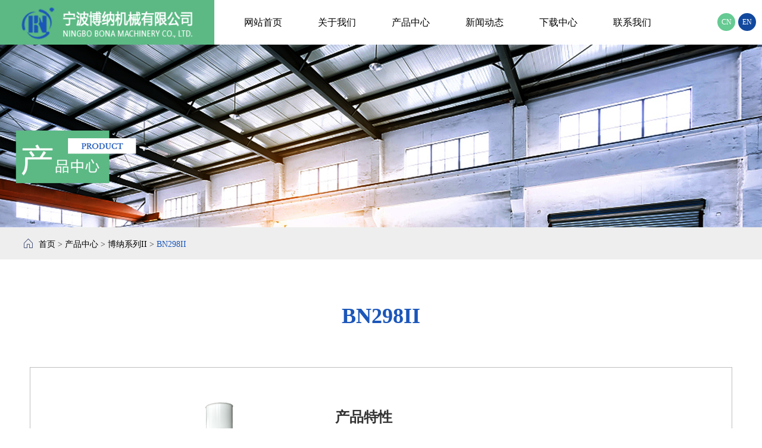

--- FILE ---
content_type: text/html
request_url: http://cn-bona.com/cn/productsd.php?tid=1&pid=22
body_size: 4892
content:




		
		
		
		
		
		













 








<!DOCTYPE html>
<html lang="zh-CN">
<head>
  <meta charset="UTF-8">
  <meta http-equiv="X-UA-Compatible" content="IE=Edge">
  <meta name="viewport" content="width=device-width,initial-scale=1.0,user-scalable=no">
  <link rel="stylesheet" type="text/css" href="./css/bootstrap.css">
  <link rel="stylesheet" type="text/css" href="./css/reset.css">
  <link rel="stylesheet" type="text/css" href="./css/style.css">
</head>
<body>
   <title>宁波博纳机械有限公司</title>
<meta name="keywords" content="" />
<meta name="description" content="" />
<div class="header">
    <div class="nav-wrapper"> 
      <div class="clearfix nav-top">
        <div class="pull-left header-logo">
          <a href="index.php">
            <img src="./images/logo.png" alt=""> 
          </a>
        </div>
        <div class="pull-left mobile-pull">
          <div class="nav-main-list clearfix  hidden-xs hidden-sm">
            <div class="nav-main-item">
              <a class="nav-item-link" href="index.php">网站首页</a>
            </div>
            <div class="nav-main-item">
              <a class="nav-item-link" href="about.php">关于我们</a>
            </div>
            <div class="nav-main-item">
              <a class="nav-item-link" href="products.php">产品中心</a>
            </div>
            <div class="nav-main-item">
              <a class="nav-item-link" href="news.php">新闻动态</a>
            </div>
            <div class="nav-main-item">
              <a class="nav-item-link" href="download.php">下载中心</a>
            </div>
            <div class="nav-main-item">
              <a class="nav-item-link" href="contact.php">联系我们</a>
            </div>
          </div>
          <div class="nav-collapse visible-xs-block visible-sm-block" data-toggle="collapse" data-target="#collapseExample">
            <i class="iconfont">&#xe650;</i>
          </div>
        </div>
        <div class="pull-right clearfix language">
          <div class="language-cn"><a href="../cn/index.php" class="language-link">CN</a></div>
          <div class="language-en"><a href="../en/index.php" class="language-link">EN</a></div>
        </div>
      </div>
      <div class="show-items" style="position: absolute;top: 75px;left:0;z-index: 100">
        <div class="item" style="display: none;"> 
        </div>
        <div class="item item-company" style="display: none;">
            <ul class="clearfix">
              <li class="pull-left"><a href="about.php">公司简介</a></li>
              <li class="pull-left"><a href="honor.php">荣誉资质</a></li>
            </ul>
        </div>
        <div class="item item-product" style="display: none;"> 
            <ul class="clearfix">
                          <li class="pull-left"><a href="products.php?tid=9">博纳系列III</a></li>
			              <li class="pull-left"><a href="products.php?tid=1">博纳系列II</a></li>
			              <li class="pull-left"><a href="products.php?tid=7">混双色注塑机</a></li>
			            </ul>
        </div>
    </div>
    </div>
    <div class="nav-mobile-wrapper">
      <div class="collapse collapse-nav-list" id="collapseExample">
        <div class="panel-heading active">
          <h4 class="panel-title">
            <a href="index.php" class="mobile-link">网站首页</a>
          </h4>
        </div>
        <div class="panel-group" id="accordion" role="tablist" aria-multiselectable="true">
          <div class="panel-heading" role="tab" id="headingOne">
            <h4 class="panel-title">
              <a class="mobile-link" data-toggle="collapse" data-parent="#accordion" href="#collapseOne" aria-expanded="true" aria-controls="collapseOne">
                关于我们<i class="iconfont">&#xe697;</i></a>
            </h4>
          </div>
          <div id="collapseOne" class="panel-collapse collapse" aria-labelledby="headingOne">
            <div class="panel-body">
              <ul class="nav-p-list">
                <li><a href="about.php" class="nav-link-title">公司简介</a></li>
                <li><a href="honor.php" class="nav-link-title">荣誉资质</a></li> 
              </ul>
            </div>
          </div>
        </div>
        <div class="panel-group" id="accordion" role="tablist" aria-multiselectable="true">
          <div class="panel-heading" role="tab" id="headingTwo">
            <h4 class="panel-title">
              <a class="mobile-link" data-toggle="collapse" data-parent="#accordion" href="#collapseTwo" aria-expanded="true" aria-controls="collapseTwo">
                产品中心<i class="iconfont">&#xe697;</i></a>
            </h4>
          </div>
          <div id="collapseTwo" class="panel-collapse collapse" aria-labelledby="headingTwo">
            <div class="panel-body">
              <ul class="nav-p-list">
                              <li><a href="products.php?tid=9" class="nav-link-title">博纳系列III</a></li>
                                <li><a href="products.php?tid=1" class="nav-link-title">博纳系列II</a></li>
                                <li><a href="products.php?tid=7" class="nav-link-title">混双色注塑机</a></li>
                              </ul>
            </div>
          </div>
        </div>
        <div class="panel-heading">
          <h4 class="panel-title">
            <a href="news.php" class="mobile-link">新闻动态</a>
          </h4>
        </div>
        <div class="panel-heading">
          <h4 class="panel-title">
            <a href="download.php" class="mobile-link">下载中心</a>
          </h4>
        </div>
        <div class="panel-heading">
          <h4 class="panel-title">
            <a href="contact.php" class="mobile-link">联系我们</a>
          </h4>
        </div>
      </div>
    </div> 
  </div>  <div class="sub-banner">
    <img src="./images/product-banner.jpg" alt="" class="IMG">
  </div>
  <div class="sub-wrapper">
              <div class="sub-position">
      <i class="iconfont">&#xe612;</i>
      <a href="index.php">首页</a> > 
      <a href="products.php">产品中心</a> > 
      <a href="products.php?tid=1">博纳系列II</a> > 
      <a href="">BN298II</a> 
    </div>
    <div class="sub-detailsproduct">
          <div class="container-fluid">
        <div class="detailspro-title">BN298II</div>
        <div class="detailspro-box">
        	<div class="row">
        		<div class="col-xs-12 col-sm-7 col-md-5 detailspro-img">
        			<img src="../upload/2018120510310516.png" alt="" class="IMG">
        		</div>
        		<div class="col-xs-12 col-sm-5 col-md-7 detailspro-feature">
	        		<h6>产品特性</h6>
	        		 <p>连体式双曲肘五支点锁模机构，融合坚固扎实的机架结构，确保模板受力均衡，刚性强。确保合模部件高速，平稳。</p>
<p>坚固宽大的模板按照EUROMAP标准铣&quot;T&quot;型槽与标准螺孔。并且拥有超大的拉杆空间。</p>
<p>液压中心顶出缸伸缩自如．动作极其精确．并有多杆顶出。</p>
<p>动板下配钡形式调节滑板．可以承担模具一部分重量．减轻拉杆上的负荷。避免在使用较重模具时可能出现的故障。</p>	        	</div>
        	</div>
        </div>
        <div class="detailspro-parameter">
        	<div class="title"><h6>
        		<span>规格参数</span> / Specifications
        	</h6></div>
        	<div class="detailspro-table">
        		 <div>
<table border="1" bordercolor="#5cb984" cellpadding="0" cellspacing="0" class="tdLine" width="100%">
    <tbody>
        <tr>
            <td width="40%" style="background-color:#ffffff;color:#222222;height:30px;line-height:30px;text-align:center;">机型</td>
            <td width="22%" style="background-color:#bce7cf;color:#222222;height:30px;line-height:30px;text-align:center;">CN</td>
            <td colspan="3" style="background-color:#ffffff;color:#222222;height:30px;line-height:30px;text-align:center;">BN298II</td>
        </tr>
        <tr>
            <td width="40%" style="background-color:#ffffff;color:#222222;height:30px;line-height:30px;text-align:center;">&nbsp;</td>
            <td width="22%" style="background-color:#bce7cf;color:#222222;height:30px;line-height:30px;text-align:center;">&nbsp;</td>
            <td style="background-color:#ffffff;color:#222222;height:30px;line-height:30px;text-align:center;">A</td>
            <td style="background-color:#ffffff;color:#222222;height:30px;line-height:30px;text-align:center;">B</td>
            <td style="background-color:#ffffff;color:#222222;height:30px;line-height:30px;text-align:center;">C</td>
        </tr>
        <tr>
            <td style="background-color:#5cb984;color:#ffffff;height:30px;line-height:30px;text-align:center;"><strong>装置注射</strong></td>
            <td style="background-color:#5cb984;color:#ffffff;height:30px;line-height:30px;text-align:center;">&nbsp;</td>
            <td style="background-color:#5cb984;color:#ffffff;height:30px;line-height:30px;text-align:center;">&nbsp;</td>
            <td style="background-color:#5cb984;color:#ffffff;height:30px;line-height:30px;text-align:center;">&nbsp;</td>
            <td style="background-color:#5cb984;color:#ffffff;height:30px;line-height:30px;text-align:center;">&nbsp;</td>
        </tr>
        <tr>
            <td style="background-color:#ffffff;color:#222222;height:30px;line-height:30px;text-align:center;">螺杆直径</td>
            <td style="background-color:#bce7cf;color:#222222;height:30px;line-height:30px;text-align:center;">mm</td>
            <td style="background-color:#ffffff;color:#222222;height:30px;line-height:30px;text-align:center;">55</td>
            <td style="background-color:#ffffff;color:#222222;height:30px;line-height:30px;text-align:center;">60</td>
            <td style="background-color:#ffffff;color:#222222;height:30px;line-height:30px;text-align:center;">65</td>
        </tr>
        <tr>
            <td style="background-color:#ffffff;color:#222222;height:30px;line-height:30px;text-align:center;">螺杆长径比</td>
            <td style="background-color:#bce7cf;color:#222222;height:30px;line-height:30px;text-align:center;">l/d</td>
            <td width="14%" style="background-color:#ffffff;color:#222222;height:30px;line-height:30px;text-align:center;">23.6</td>
            <td width="11%" style="background-color:#ffffff;color:#222222;height:30px;line-height:30px;text-align:center;">21.6</td>
            <td width="13%" style="background-color:#ffffff;color:#222222;height:30px;line-height:30px;text-align:center;">22.1</td>
        </tr>
        <tr>
            <td style="background-color:#ffffff;color:#222222;height:30px;line-height:30px;text-align:center;">理论注射容积</td>
            <td style="background-color:#bce7cf;color:#222222;height:30px;line-height:30px;text-align:center;">cm3</td>
            <td style="background-color:#ffffff;color:#222222;height:30px;line-height:30px;text-align:center;">670</td>
            <td style="background-color:#ffffff;color:#222222;height:30px;line-height:30px;text-align:center;">800</td>
            <td style="background-color:#ffffff;color:#222222;height:30px;line-height:30px;text-align:center;">936</td>
        </tr>
        <tr>
            <td style="background-color:#ffffff;color:#222222;height:30px;line-height:30px;text-align:center;">注射重量</td>
            <td style="background-color:#bce7cf;color:#222222;height:30px;line-height:30px;text-align:center;">g</td>
            <td style="background-color:#ffffff;color:#222222;height:30px;line-height:30px;text-align:center;">610</td>
            <td style="background-color:#ffffff;color:#222222;height:30px;line-height:30px;text-align:center;">730</td>
            <td style="background-color:#ffffff;color:#222222;height:30px;line-height:30px;text-align:center;">852</td>
        </tr>
        <tr>
            <td style="background-color:#ffffff;color:#222222;height:30px;line-height:30px;text-align:center;">注射压力</td>
            <td style="background-color:#bce7cf;color:#222222;height:30px;line-height:30px;text-align:center;">mpa</td>
            <td style="background-color:#ffffff;color:#222222;height:30px;line-height:30px;text-align:center;">219</td>
            <td style="background-color:#ffffff;color:#222222;height:30px;line-height:30px;text-align:center;">184</td>
            <td style="background-color:#ffffff;color:#222222;height:30px;line-height:30px;text-align:center;">157</td>
        </tr>
        <tr>
            <td style="background-color:#ffffff;color:#222222;height:30px;line-height:30px;text-align:center;">注射速率</td>
            <td style="background-color:#bce7cf;color:#222222;height:30px;line-height:30px;text-align:center;">g/s</td>
            <td style="background-color:#ffffff;color:#222222;height:30px;line-height:30px;text-align:center;">263</td>
            <td style="background-color:#ffffff;color:#222222;height:30px;line-height:30px;text-align:center;">315</td>
            <td style="background-color:#ffffff;color:#222222;height:30px;line-height:30px;text-align:center;">368</td>
        </tr>
        <tr>
            <td style="background-color:#5cb984;color:#ffffff;height:30px;line-height:30px;text-align:center;">锁模装置</td>
            <td style="background-color:#5cb984;color:#ffffff;height:30px;line-height:30px;text-align:center;">&nbsp;</td>
            <td colspan="3" style="background-color:#5cb984;color:#ffffff;height:30px;line-height:30px;text-align:center;">&nbsp;</td>
        </tr>
        <tr>
            <td style="background-color:#ffffff;color:#222222;height:30px;line-height:30px;text-align:center;">锁模力</td>
            <td style="background-color:#bce7cf;color:#222222;height:30px;line-height:30px;text-align:center;">kn</td>
            <td colspan="3" style="background-color:#ffffff;color:#222222;height:30px;line-height:30px;text-align:center;">2980</td>
        </tr>
        <tr>
            <td style="background-color:#ffffff;color:#222222;height:30px;line-height:30px;text-align:center;">模板行程</td>
            <td style="background-color:#bce7cf;color:#222222;height:30px;line-height:30px;text-align:center;">mm</td>
            <td colspan="3" style="background-color:#ffffff;color:#222222;height:30px;line-height:30px;text-align:center;">600</td>
        </tr>
        <tr>
            <td style="background-color:#ffffff;color:#222222;height:30px;line-height:30px;text-align:center;">拉杆内间距（宽X高）</td>
            <td style="background-color:#bce7cf;color:#222222;height:30px;line-height:30px;text-align:center;">mm</td>
            <td colspan="3" style="background-color:#ffffff;color:#222222;height:30px;line-height:30px;text-align:center;">630x630</td>
        </tr>
        <tr>
            <td style="background-color:#ffffff;color:#222222;height:30px;line-height:30px;text-align:center;">模具膜厚</td>
            <td style="background-color:#bce7cf;color:#222222;height:30px;line-height:30px;text-align:center;">mm</td>
            <td colspan="3" style="background-color:#ffffff;color:#222222;height:30px;line-height:30px;text-align:center;">230-630</td>
        </tr>
        <tr>
            <td style="background-color:#ffffff;color:#222222;height:30px;line-height:30px;text-align:center;">顶出力</td>
            <td style="background-color:#bce7cf;color:#222222;height:30px;line-height:30px;text-align:center;">kn</td>
            <td colspan="3" style="background-color:#ffffff;color:#222222;height:30px;line-height:30px;text-align:center;">70</td>
        </tr>
        <tr>
            <td style="background-color:#ffffff;color:#222222;height:30px;line-height:30px;text-align:center;">顶出行程</td>
            <td style="background-color:#bce7cf;color:#222222;height:30px;line-height:30px;text-align:center;">mm</td>
            <td colspan="3" style="background-color:#ffffff;color:#222222;height:30px;line-height:30px;text-align:center;">165</td>
        </tr>
        <tr>
            <td style="background-color:#5cb984;color:#ffffff;height:30px;line-height:30px;text-align:center;">其他</td>
            <td style="background-color:#5cb984;color:#ffffff;height:30px;line-height:30px;text-align:center;">&nbsp;</td>
            <td colspan="3" style="background-color:#5cb984;color:#ffffff;height:30px;line-height:30px;text-align:center;">&nbsp;</td>
        </tr>
        <tr>
            <td style="background-color:#ffffff;color:#222222;height:30px;line-height:30px;text-align:center;">油泵压力</td>
            <td style="background-color:#bce7cf;color:#222222;height:30px;line-height:30px;text-align:center;">mpa</td>
            <td colspan="3" style="background-color:#ffffff;color:#222222;height:30px;line-height:30px;text-align:center;">17.5</td>
        </tr>
        <tr>
            <td style="background-color:#ffffff;color:#222222;height:30px;line-height:30px;text-align:center;">普通电机/驱动器动率</td>
            <td style="background-color:#bce7cf;color:#222222;height:30px;line-height:30px;text-align:center;">kW</td>
            <td colspan="3" style="background-color:#ffffff;color:#222222;height:30px;line-height:30px;text-align:center;">30/45</td>
        </tr>
        <tr>
            <td style="background-color:#ffffff;color:#222222;height:30px;line-height:30px;text-align:center;">电热功率</td>
            <td style="background-color:#bce7cf;color:#222222;height:30px;line-height:30px;text-align:center;">kW</td>
            <td colspan="3" style="background-color:#ffffff;color:#222222;height:30px;line-height:30px;text-align:center;">18.5</td>
        </tr>
        <tr>
            <td style="background-color:#ffffff;color:#222222;height:30px;line-height:30px;text-align:center;">外形尺寸（长X宽X高）</td>
            <td style="background-color:#bce7cf;color:#222222;height:30px;line-height:30px;text-align:center;">m</td>
            <td colspan="3" style="background-color:#ffffff;color:#222222;height:30px;line-height:30px;text-align:center;">6.5x1.7x2.1</td>
        </tr>
        <tr>
            <td style="background-color:#ffffff;color:#222222;height:30px;line-height:30px;text-align:center;">机器重量</td>
            <td style="background-color:#bce7cf;color:#222222;height:30px;line-height:30px;text-align:center;">t</td>
            <td colspan="3" style="background-color:#ffffff;color:#222222;height:30px;line-height:30px;text-align:center;">9.3</td>
        </tr>
        <tr>
            <td width="40%" style="background-color: rgb(255, 255, 255); height: 30px; line-height: 30px; text-align: center;">
            <p style="color: rgb(34, 34, 34);"><img src="/upload/2018120510321566.png" width="229" height="257" alt="" /></p>
            <p style=""><font color="#222222">模板正面尺寸</font></p>
            </td>
            <td width="22%" style="background-color:#bce7cf;color:#222222;height:30px;line-height:30px;text-align:center;">
            <p>&nbsp;</p>
            <p><img src="/upload/2018120510333117.png" width="292" height="175" alt="" /></p>
            <p>&nbsp;</p>
            <p>模板侧面尺寸</p>
            </td>
            <td width="38%" colspan="3" style="background-color:#ffffff;color:#222222;height:30px;line-height:30px;text-align:center;">
            <p>&nbsp;</p>
            <p><img src="/upload/2018120510342912.png" width="346" height="143" alt="" /></p>
            <p>&nbsp;</p>
            <p>&nbsp;</p>
            <p>安装图</p>
            </td>
        </tr>
    </tbody>
</table>
</div>        	</div>
        </div>
      </div>
          </div>
  </div>
   <div class="footer">
    <div class="container-fluid">
      <div class="clearfix">
        <div class="row">
          <div class="footer-copyright col-xs-12">版权所有：© 宁波博纳机械有限公司<a href="http://www.beian.miit.gov.cn" target="_blank" style="padding-left:8px; padding-right:8px; color:#fff;">浙ICP备18051994号</a></div>
         <!-- <div class="footer-support col-xs-12 col-sm-6">
          技术支持：<a href="http://www.cn-seerp.com" target="_blank">斯博网络</a>
          </div>-->
        </div>
      </div>
    </div>
  </div>  <!--<script type="text/javascript" src="./js/jquery.min.js"></script>-->
   <script type="text/javascript" src="./js/jquery-3.7.1.min.js"></script>
  <script type="text/javascript" src="./js/bootstrap.js"></script>
  <script type="text/javascript" src="./js/bootstrap.min.js"></script>
<!--   <script type="text/javascript" src="./js/npm.js"></script> -->
  <script type="text/javascript">
    $(function() {
      $('.carousel').carousel({
        interval: 8000
      })

      // $('.nav-main-item').hover(function(){
      //   $(this).find('ul').slideDown(200)
      //   },function() {
      //   $(this).find('ul').slideUp(100)
      // })

      $('.nav-main-list .nav-main-item').hover(function(i){
          console.log($(this).index())
          $('.show-items .item').eq($(this).index()).show()
      },function(){
          $('.show-items .item').eq($(this).index()).hide()
      })
      $('.show-items .item').hover(function(){
          $(this).show()
      },function(){
          $(this).hide()
      })
    })
  </script>
</body>
</html>


--- FILE ---
content_type: text/css
request_url: http://cn-bona.com/cn/css/reset.css
body_size: 3720
content:
body,h1,h2,h3,h4,h5,h6,p,section{
  padding: 0;
  margin:0;
}

body{
  font-family:'Microsoft YaHei';
  font-size: 16px; 
}


.IMG{
  display: block;
  width: 100%;
}

.inaline{
  overflow: hidden;
  white-space: nowrap;
  text-overflow: ellipsis;
}

.intwoline{
  display: -webkit-box !important;
  overflow: hidden;
  text-overflow: ellipsis;
  -webkit-box-orient:vertical;
  -webkit-line-clamp:2;
}

.inthreeline{
  display: -webkit-box !important;
  overflow: hidden;
  text-overflow: ellipsis;
  -webkit-box-orient:vertical;
  -webkit-line-clamp:3;
}

.infourline{
  display: -webkit-box !important;
  overflow: hidden;
  text-overflow: ellipsis;
  -webkit-box-orient:vertical;
  -webkit-line-clamp:4;
}

a,a:link,a:hover,a:active,a:visited{
  text-decoration: none;
  color:#000;
}

ul,li{
  list-style: none;
  padding:0;
  margin: 0;
}

.container-fluid{
  padding-right: 50px;
  padding-left: 50px;
  margin-right: auto;
  margin-left: auto;
}

@media only screen and (max-width: 1200px) {
  .container-fluid {
    padding-right: 20px;
    padding-left: 20px;
    margin-right: auto;
    margin-left: auto;
  }
}

@media only screen and (max-width: 992px) {

}

@media only screen and (max-width: 768px) {
  
}

@media only screen and (max-width: 480px) {
  
}

.row{
  margin-right: -15px;
  margin-left: -15px;
}


@font-face {font-family: "iconfont";
  src: url('iconfont.eot?t=1543067877720'); /* IE9*/
  src: url('iconfont.eot?t=1543067877720#iefix') format('embedded-opentype'), /* IE6-IE8 */
  url('[data-uri]') format('woff'),
  url('iconfont.ttf?t=1543067877720') format('truetype'), /* chrome, firefox, opera, Safari, Android, iOS 4.2+*/
  url('iconfont.svg?t=1543067877720#iconfont') format('svg'); /* iOS 4.1- */
}

.iconfont {
  font-family:"iconfont" !important;
  font-size:16px;
  font-style:normal;
  -webkit-font-smoothing: antialiased;
  -moz-osx-font-smoothing: grayscale;
}

<i class="iconfont">&#xe650;</i>

.sub-detailsnews{
  padding: .7rem 0 .8rem 0;
}


/*分页*/
div.pager
{

	margin:0 auto; padding-top:20px;
	padding-bottom:3px;
}
div.pager span
{
			margin-left:4px;
	margin-right:4px;
}
div.pager a
{
		margin-left:4px;
	margin-right:4px;
	text-decoration:none;
}



--- FILE ---
content_type: text/css
request_url: http://cn-bona.com/cn/css/style.css
body_size: 6153
content:
html{
  font-size: 625%;
  height: 100%;
}

@media only screen and (max-width: 1200px) {
  html{
    font-size: 540%;
  }
}

@media only screen and (max-width: 992px) {
  html{
    font-size: 480%;
  }
}

@media only screen and (max-width: 768px) {
  html{
    font-size: 400%;
  }
}

@media only screen and (max-width: 480px) {
  html{
    font-size: 320%;
  }
}


@media only screen and (max-width: 1200px) {
  
}

@media only screen and (max-width: 992px) {
  body{
    font-size: 14px;
  }
}

@media only screen and (max-width: 768px) {
  
}

@media only screen and (max-width: 480px) {
 
}


@media only screen and (max-width: 1200px) {
  
}

@media only screen and (max-width: 992px) {

}

@media only screen and (max-width: 768px) {

}

@media only screen and (max-width: 480px) {
  
}

.header{
  position: fixed;
  top: 0;
  z-index: 999;
  width: 100%;
  background: #fff;
  height: 75px;
}

.nav-wrapper{
  padding:0;
  position: relative;
}

.header-logo{
  width:3.6rem;
  background: #5cb984;
  height: 75px;
}

.header-logo>a{
  display: block;
  text-align: center;
  height: 75px;
  line-height: 75px;
}

.header-logo>a>img{
  display: inline-block;
  width: 80%;
}

.nav-wrapper .nav-main-list{
  margin-left:.2rem;
}

.nav-wrapper .nav-main-list .nav-main-item{
  float: left;
  height: 75px;
  line-height: 75px;
  position: relative;
}


.nav-wrapper .nav-main-list .nav-main-item .nav-item-link{
  padding:0 .3rem;
}

.nav-wrapper .nav-main-list .nav-main-item .nav-item-link:hover{
  color: #5cb984;
}

.nav-wrapper .nav-main-list .nav-list{
  display: none;
  z-index: 999;
  position: absolute;
  left:0;
  top: 70px;
  background: #1894c3;
  width:calc(100%);
  box-shadow: 0 6px 12px rgba(0,0,0,.1);
  -webkit-box-shadow: 0 6px 12px rgba(0,0,0,.1); 
}

.nav-wrapper .nav-main-list .nav-list>li{
  border-bottom: 1px solid #81c3dc;
}


.nav-wrapper .nav-main-list .nav-list>li>a{
  display: block;
  color: #fff;
  font-size: 13px;
  height: .46rem;
  line-height:.46rem;
  text-align: center;
}


.nav-wrapper .language{
  margin-top: 22px;
  margin-right:40px;
}

.nav-wrapper .language .language-cn{
  float: left;
  width: 30px;
  height: 30px;
  border-radius: 50%;
  background: #66ca93; 
  text-align: center;
  line-height: 30px;
  font-size: 12px;
  margin-right: 5px;
}

.nav-wrapper .language .language-en{
  float: left;
  width: 30px;
  height: 30px;
  border-radius: 50%;
  background: #12499e;
  text-align: center;
  line-height: 30px;
  font-size: 12px;
}


.nav-wrapper .language .language-link{
  display: block;
  color: #fff;
}

.header .nav-collapse{ 
  cursor: pointer;
  height: 75px;
  line-height: 75px;
  width: 80px;
  text-align: center;
}


.header .nav-collapse .iconfont{
  color: #fff;
  font-size: 45px;
}


.show-items{
 width: 100%;
}

.show-items .item{
  
}

.show-items .item-company{
  height: 50px;
  line-height: 50px;
  width: 100%;
  background: rgba(255,255,255,.5);
}

.show-items .item-product{
  height: 50px;
  line-height: 50px;
  width: 100%;
  background: rgba(255,255,255,.5);
}

.show-items .item-company ul{
  margin-left: 4.6rem;
}

.show-items .item ul>li{
  margin: 0 20px;
}

.show-items .item ul>li>a{
  display: block;
  font-size: 14px;
}

.show-items .item ul>li:hover a{
  color: #2465b1;
}

.show-items .item-product ul{
  margin-left: 4.2rem;
}




.nav-mobile-wrapper{
  position: relative;
}

 .nav-mobile-wrapper  .collapse-nav-list{
  position: absolute;
  top:100%;
  left:0;
  right: 0;
  z-index: 999;
  background-color: #5cb984;
  padding-bottom: 20px;
}

 .nav-mobile-wrapper .collapse-nav-list .mobile-link{
  height: 50px;
  line-height: 50px;
  color:#fff;
  display: block;
  font-size: 16px;
}


.nav-mobile-wrapper .collapse-nav-list .panel-heading{
  padding: 0;
}

.nav-mobile-wrapper .collapse-nav-list .panel-heading>h4{
  margin:0 15px;
  border-bottom: .01rem solid #e5e5e5;
}

.nav-mobile-wrapper .collapse-nav-list .active{
  background: #313131;
 }

.nav-mobile-wrapper .collapse-nav-list .active>h4{
  border-bottom: none;
 }


.nav-mobile-wrapper .collapse-nav-list .nav-p-list{
  padding:0 15px;
  background: #5cb984;
}

.nav-mobile-wrapper .collapse-nav-list .panel-group{
  margin-bottom: 0;
}

.nav-mobile-wrapper .collapse-nav-list .panel-group .iconfont{
  font-size: 14px;
  margin-left: 10px;
}

.nav-mobile-wrapper .collapse-nav-list .nav-p-list>li{
  width: 100%;
}

.nav-mobile-wrapper .collapse-nav-list .nav-p-list>li .nav-link-title{
  display: block;
  height:40px;
  line-height: 40px;
  color:#fff;
  font-size: 14px;
  border-bottom: 1px solid #e5e5e5;
}

.nav-mobile-wrapper .collapse-nav-list .panel-body{
  border-top: 0 ! important;
  padding:0;
}



@media only screen and (max-width: 1400px) {
  .nav-wrapper .language{
    margin-right: 10px;
  }
}


@media only screen and (max-width: 1200px) {
  .nav-wrapper .nav-main-list{
    margin-left:.6rem;
  }
  .nav-wrapper .nav-main-list .nav-main-item .nav-item-link{
    padding:0 .2rem;
    font-size: 15px;
  }
  .header-logo{
    width: 3.2rem;
  }

  .header-logo>a>img{
    width: 90%;
  }
  .show-items .item-company ul{
    margin-left: 4.2rem;
  }
    .show-items .item-product ul{
    margin-left: 3.8rem;
  }

}

@media only screen and (max-width: 992px) {
  .header{
    background: #5cb984;
  }
  .mobile-pull{
    float: right !important;
  }
  .nav-wrapper .language .language-cn{
    background: #fff;
  }

  .nav-wrapper .language .language-cn .language-link{
    color: #5cb984;
  }
  .header-logo{
    width: 3.8rem;
  }
  .nav-wrapper .language{
    margin-right: 0;
  }
 
}

@media only screen and (max-width: 767px) {
 
}

@media only screen and (max-width: 480px) {
  .header .nav-collapse .iconfont{
    font-size: 36px;
  }
  .header-logo{
    width: 3.8rem;
  }
  .header .nav-collapse{
    width: 60px;
  }
}

.wrap-banner{
  margin-top: 75px;
  position: relative;
  width: 100%;
  height: auto;
}

.wrap-banner .index-box{
  width: 100%;
  position: absolute;
  bottom: 50px;
  left: 0;
  z-index: 999;
}

.wrap-banner .index-banner{
/*  position: absolute;
  top: 0;
  left: 0;
  width: 100%;*/
}

.index-banner.item{
  width: 100%;
}

.index-banner .item .banner{
  display: block;
  width: 100%;
}

.carousel-indicators{
  bottom: 0;
}

@media only screen and (max-width: 1200px) {

}

@media only screen and (max-width: 992px) {

}

@media only screen and (max-width: 768px) {

}

@media only screen and (max-width: 480px) {

}


.wrap-banner .index-product-1{
  width: 100%;
}

.wrap-banner .index-product-1>a{
  display: block;
  width: 100%;
  height: 200px;
  background: rgba(92,185,132,.7);
  padding: 40px 30px;
  color: #fff;
}

.wrap-banner .index-title{
  font-size: 26px;
  font-weight: 500;
  font-family: "Roboto";
  text-transform : uppercase;
}

.wrap-banner .index-product-1 .product-left{
  width: 55%;
}

.wrap-banner .index-product-1 .product-right{
  width: 45%;
  margin-top: 10px;
}


.wrap-banner .index-product-1 .product-left h6{
  font-size: 15px;
  margin: 5px 0 20px 0;
}

.wrap-banner .index-product-1 .product-left span{
  display: block;
  width: 50px;
  height: 2px;
  background: #fff;
}


.wrap-banner .index-product-1 .product-left .iconfont{
  display: block;
  font-size: 32px;
  opacity:0.7;
  filter:alpha(opacity=70);
  margin-top: 20px;
}


.wrap-banner .index-product-2{
  width: 100%;
}

.wrap-banner .index-product-2>a{
  display: block;
  width: 100%;
  height: 200px;
  background: rgba(0,0,0,.7);
  padding: 40px 30px;
  color: #fff;
}

.wrap-banner .index-product-2 .product-left{
  width: 55%;
}

.wrap-banner .index-product-2 .product-right{
  width: 45%;
  margin-top: 10px;
}


.wrap-banner .index-product-2 .product-left h6{
  font-size: 15px;
  margin: 5px 0 20px 0;
}

.wrap-banner .index-product-2 .product-left span{
  display: block;
  width: 50px;
  height: 2px;
  background: #fff;
}


.wrap-banner .index-product-2 .product-left .iconfont{
  display: block;
  font-size: 32px;
  opacity:0.7;
  filter:alpha(opacity=70);
  margin-top: 20px;
}



.wrap-banner .index-about{
  width: 100%;
}

.wrap-banner .index-about>a{
  display: block;
  width: 100%;
  height: 200px;
  background: rgba(92,185,132,.7);
  padding: 40px 30px;
  color: #fff;
}

.wrap-banner .index-about .about-left{
  width: 30%;
}

.wrap-banner .index-about .about-right{
  width: 70%;
  margin-top: 10px;
}

.wrap-banner .index-about .about-right p{
  font-size: 14px;
  text-indent: 2em;
  line-height: 2;
}

.wrap-banner .index-about .about-left h6{
  font-size: 15px;
  margin: 5px 0 20px 0;
}

.wrap-banner .index-about .about-left span{
  display: block;
  width: 50px;
  height: 2px;
  background: #fff;
}


.wrap-banner .index-about .about-left .iconfont{
  display: block;
  font-size: 32px;
  opacity:0.7;
  filter:alpha(opacity=70);
  margin-top: 20px;
}


.wrap-banner .index-news{
  width: 100%;
}

.wrap-banner .index-news>a{
  display: block;
  width: 100%;
  height: 200px;
  background: rgba(0,0,0,.7);
  padding: 40px 30px;
  color: #fff;
}

.wrap-banner .index-news .news-left{
  width: 30%;
}

.wrap-banner .index-news .news-right{
  width: 70%;
  margin-top: 10px;
}

.wrap-banner .index-news .news-right h6{
  font-size: 14px;
  line-height: 2;
  text-align: right;
}


.wrap-banner .index-news .news-right p{
  font-size: 12px;
  line-height: 2;
  margin-top: 10px;
}

.wrap-banner .index-news .news-left h6{
  font-size: 15px;
  margin: 5px 0 20px 0;
}

.wrap-banner .index-news .news-left span{
  display: block;
  width: 50px;
  height: 2px;
  background: #fff;
}


.wrap-banner .index-news .news-left .iconfont{
  display: block;
  font-size: 32px;
  opacity:0.7;
  filter:alpha(opacity=70);
  margin-top: 20px;
}

.sub-banner{
  margin-top: 75px;
}



@media only screen and (max-width: 1200px) {
  .wrap-banner .index-title{
    font-size: 16px;
  }

  .wrap-banner .index-title-s{
    font-size: 12px !important;
  }
  .wrap-banner .index-box .box-item>a{
    height: 180px !important;
    padding: 30px 20px !important;
  }
  .wrap-banner .index-about .about-right p{
    font-size: 13px;
  }
  .wrap-banner .index-news .news-right h6{
    font-size: 13px;
  }
}

@media only screen and (max-width: 992px) {

}

@media only screen and (max-width: 768px) {

}

@media only screen and (max-width: 480px) {

}


.mobile-index-box .mobile-wrap-banner{
  margin-top: 75px;
}

.mobile-index-box .mobile-index-product{
  width: 100%;
  background: #85c09f;
  padding: .8rem 0 1rem 0;
}

.mobile-index-box .mobile-index-product-b{
  width: 100%;
  background: #3a4146;
  padding: .8rem 0 1rem 0;
}


.mobile-index-box .mobile-index-title .title{
  text-align: center;
  color: #fff;
  font-weight: 500;
  font-family: "Roboto";
  text-transform: uppercase;
  font-size: 36px;
}

.mobile-index-box .mobile-index-title .s-title{
  text-align: center;
  color: #fff;
  font-size: 20px;
  margin-top: 10px;
}
.mobile-index-box .mobile-index-title .line{
  text-align: center;
}
.mobile-index-box .mobile-index-title .line span{
  display: inline-block;
  width: 50px;
  height: 2px;
  background: #fff; 
}

.mobile-index-box .mobile-pro-img{
  text-align: center;
  margin: .2rem 0 .4rem 0;
}

.mobile-index-box .mobile-pro-img>a{
  display: block;
}

.mobile-index-box .mobile-pro-img>a>img{
  display: inline-block;
  width: 60%;
}

.mobile-index-box .mobile-box-icon{
  color: #fff;
  font-size: 40px;
  text-align: center;
}

.mobile-index-box .mobile-box-icon .iconfont{
  display: inline-block;
  color: #fff;
  font-size: 40px;
  opacity: 0.7;
  filter: alpha(opacity=70);
}

.mobile-index-box .mobile-index-about{
  width: 100%;
  background: #85c09f;
  padding: .8rem 0 1rem 0;
}

.mobile-index-box .mobile-index-news{
  width: 100%;
  background: #3a4146;
  padding: .8rem 0 1rem 0;
}

.mobile-index-about .about-text{
  color: #fff;
  font-size: 16px;
  line-height: 2;
  padding: .4rem 20px;
  text-align: justify;
}

.mobile-index-about .link{
  text-align: center;
}

.mobile-index-about .link a{
  display: inline-block;
  width: 200px;
  height: 60px;
  line-height: 60px;
  background: #fff;
  font-size: 15px;
  color: #5cb984;
}

.mobile-index-news .news-content {
  padding: 0 20px;
  margin-bottom: .4rem;
}

.mobile-index-news .news-content .news-img{
  text-align: center;
  width: 100%;
  margin: .5rem 0 .4rem 0;
}

.mobile-index-news .news-content .news-img>img{
  display: inline-block;
  width: 100%;
}

.mobile-index-news .news-content .news-name a{
  font-size: 18px;
  color: #fff;
  font-weight: bold;
}

.mobile-index-news .news-content .news-text{
  font-size: 16px;
  color: #fff;
  line-height: 2;
  margin-top: .2rem;
}


.mobile-index-news  .link{
  text-align: center;
}

.mobile-index-news  .link a{
  display: inline-block;
  width: 200px;
  height: 60px;
  line-height: 60px;
  background: #fff;
  font-size: 15px;
  color: #333333;
}


@media only screen and (max-width: 1200px) {
  
}

@media only screen and (max-width: 992px) {

}

@media only screen and (max-width: 768px) {
  .mobile-index-box .mobile-pro-img>a>img{
    width: 70%;
  }
}

@media only screen and (max-width: 480px) {
  .mobile-index-box .mobile-pro-img>a>img{
    width: 90%;
  }
  .mobile-index-box .mobile-index-title .title{
    font-size: 24px;
  }
  .mobile-index-box .mobile-index-title .s-title{
    font-size: 16px;
  }
  .mobile-index-box .mobile-box-icon .iconfont{
    font-size: 34px;
  }
  .mobile-index-about .about-text{
    font-size: 13px;
  }
  .mobile-index-about .link a{
    width: 150px;
    height: 45px;
    line-height: 45px;
    font-size: 13px;
  }
  .mobile-index-news .news-content .news-name a{
    font-size: 15px;
  }

  .mobile-index-news .news-content .news-text{
    font-size: 13px;
  }
  .mobile-index-news .link a{
    width: 150px;
    height: 45px;
    line-height: 45px;
    font-size: 13px;
  }
}

.footer{
  line-height: 50px;
  background: #5cb984;
}

.footer .footer-copyright{
  color: #fff;
  font-size: 14px;
  text-align: center;
}

.footer .footer-support{
  color: #fff;
  font-size: 14px;
  text-align: right;
}

.footer .footer-support a{
  color: #fff; 
}

@media only screen and (max-width: 1200px) {
  
}

@media only screen and (max-width: 992px) {
  .footer{
    background: #5cb984;
  }
}

@media only screen and (max-width: 768px) {
  .footer{
    line-height: 24px;
    padding: 20px;
  }
  .footer .footer-copyright{
    text-align: center;
    font-size: 13px;
  }

.footer .footer-support{
    text-align: center;
    font-size: 13px;
  }
}

@media only screen and (max-width: 480px) {
  
}

.sub-position{
  height: 54px;
  line-height: 54px;
  background: #eee;
  font-size: 14px;
}

.sub-position{
  height: 54px;
  line-height: 54px;
  background: #eee;
  font-size: 14px;
  padding: 0 40px;
}

.sub-position .iconfont{
  color: #364272;
  font-size: 16px;
  margin-right: 5px;
}


.sub-position a:last-child{
 color: #1b56b9;
}

.sub-about{
  padding: .7rem 0 .8rem 0;
}

.sub-title{
  font-size: 40px;
  color: #1b56b9;
  font-weight: bold;
  text-align: center;
}

.sub-about .sub-about-content{
  padding: 0 40px;
  text-align: center;
  margin: .4rem 0 0 0;
}

.sub-about .sub-about-content .name{
  font-size: 24px;
  color: #222;
  margin: 0 0 .3rem 0;
}

.sub-about .sub-about-content .text{
  color: #666;
  width: 70%;
  margin: 0 auto;
}

.sub-about .sub-about-content .text p{
  color: #666;
  margin-bottom: .4rem;
  line-height: 2;
}

@media only screen and (max-width: 1200px) {
  .sub-about .sub-about-content .text{
    width: 80%;
  }
}

@media only screen and (max-width: 992px) {
  .sub-title{
    font-size: 36px;
  }
  
}

@media only screen and (max-width: 768px) {
  .sub-position{
    padding: 0 20px;
  }
  .sub-about .sub-about-content{
    padding: 0 20px;
  }
  .sub-title{
    font-size: 32px;
  }
  .sub-about .sub-about-content .name{
    font-size: 20px;
  }
  .sub-about .sub-about-content .text{
    width: 95%;
  }
}

@media only screen and (max-width: 480px) {
  .sub-title{
    font-size: 24px;
  }
  .sub-about .sub-about-content .name{
    font-size: 18px;
  }
}

.sub-news{
  padding: .7rem 0 .8rem 0;
}

.sub-news .news-item{
  height: 440px;
  background: #f8f8f8;
  margin-bottom: .3rem;
}

.sub-news .news-item:nth-child(2n-1) .news-item-content{
  width: 50%;
  float: left;
  padding: .4rem;
} 

.sub-news .news-item:nth-child(2n-1) .news-item-img{
  width: 50%;
  float: right;
} 

.sub-news .news-item:nth-child(2n) .news-item-content{
  width: 50%;
  float: right;
  padding: .4rem;
} 

.sub-news .news-item:nth-child(2n) .news-item-img{
  width: 50%;
  float: left;
} 

.sub-news .news-item .news-item-img>img{
  display: block;
  width: 100%;
  height: 440px;
}

.sub-news .news-item .news-item-content .name{
  margin:60px 0 40px 0;
}

.sub-news .news-item .news-item-content .name a{
  display: inline-block;
  font-size: 20px;
  font-weight: bold;
  color: #222;
}

.sub-news .news-item .news-item-content .text{
  color: #444;
  line-height: 1.8;
}

.sub-news .news-item .news-item-content .link{
  display: block;
  width: 175px;
  height: 58px;
  line-height: 58px;
  text-align: center;
  background: #dcdcdc;
  margin-top: 50px;
}

.sub-news .news-item .news-item-content .name:hover a{
  color: #1b56b9;
}

.sub-news .news-item .news-item-content .link:hover{
  background: #1b56b9;
  color: #fff;
}

.sub-detailsnews{
  padding: .7rem 0 .8rem 0;
}

.sub-detailsnews .detailsnews-title{
  font-size: 24px;
  text-align: center;
}

.sub-detailsnews .detailsnews-release{
  text-align: center;
  font-size: 14px;
  color: #888888;
  border-bottom: 1px solid #d2d2d2;
  padding: .3rem 0 .2rem 0;
}

.sub-detailsnews .detailsnews-text{
  margin-top: .4rem;
}

.sub-detailsnews .detailsnews-text p{
  text-indent: 2em;
  color: #555;
  margin-bottom: .3rem;
  line-height: 1.8;
  text-align: justify;
}

@media only screen and (max-width: 1200px) {
  .sub-news .news-item{
    height: 400px;
  }
  .sub-news .news-item .news-item-img>img{
    height: 400px;
  }
  .sub-news .news-item .news-item-content .name{
    margin: 40px 0 30px 0;
  }
}

@media only screen and (max-width: 992px) {
  .sub-news .news-item{
    height: 320px;
  }
  .sub-news .news-item .news-item-img>img{
    height: 320px;
  }
  .sub-news .news-item .news-item-content .name{
    margin: 20px 0 20px 0;
  }
  .sub-news .news-item .news-item-content .name a{
    font-size: 18px;
  }
  .sub-news .news-item .news-item-content .link{
    width: 160px;
    height: 50px;
    line-height: 50px;
    margin-top: 30px;
  }
}

@media only screen and (max-width: 768px) {
  .sub-news .news-item:nth-child(2n-1) .news-item-content{
    width: 100%;
  } 

  .sub-news .news-item:nth-child(2n-1) .news-item-img{
    width: 100%;
  } 

  .sub-news .news-item:nth-child(2n) .news-item-content{
    width: 100%;
  } 

  .sub-news .news-item:nth-child(2n) .news-item-img{
    width: 100%;
  } 
  .sub-news .news-item{
    height: auto;
  }
  .sub-news .news-item .news-item-img>img{
     height: auto;
  }

}

@media only screen and (max-width: 480px) {
  .sub-news .news-item .news-item-content .name a{
    font-size: 16px;
  }
  .sub-news .news-item .news-item-content .link{
    width: 140px;
    height: 40px;
    line-height: 40px;
  }
  .sub-detailsnews .detailsnews-title{
    font-size: 18px;
  }
}

.sub-product{
  padding: .7rem 0 .8rem 0;
}

.sub-product .sub-product-item{
  width: 100%;
  background: #f6f6f6;
  padding: .4rem .3rem;
  border-bottom: 6px solid #1b56b9;
  margin-bottom: .3rem;
}

.sub-product .sub-product-item .pull-left{
  width: 45%;
  margin-right: 5%;
}

.sub-product .sub-product-item .pull-right{
  width: 50%;
}

.sub-product .sub-product-item .pull-right .name{
  font-size: 24px;
  font-weight: bold;
}

.sub-product .sub-product-item .pull-right .text{
 line-height: 1.8;
 margin: .2rem 0 .3rem 0;
}

.sub-product .sub-product-item .pull-right .link{
  display: block;
  color: #666;
}

.sub-product .sub-product-item .pull-right .link:hover{
  color: #1b56b9;
}


@media only screen and (max-width: 1200px) {
  .sub-product .sub-product-item .pull-left{
    width: 55%;
    margin-right: 5%;
  }
  .sub-product .sub-product-item .pull-right{
    width: 40%;
  }
}

@media only screen and (max-width: 992px) {
  .sub-product .sub-product-item .pull-right .name{
    font-size: 20px;
  }
}

@media only screen and (max-width: 768px) {
  .sub-product .sub-product-item .pull-left{
    width: 100%;
    margin-right: 0;
  }

  .sub-product .sub-product-item .pull-left>img{
    width: 80%;
    margin: 0 auto;
  }

  .sub-product .sub-product-item .pull-right{
    width: 100%;
    margin-top: .4rem;
  }
  .sub-product .sub-product-item .pull-right .name{
    font-size: 18px;
  }
}

@media only screen and (max-width: 480px) {
  .sub-product .sub-product-item .pull-left>img{
    width: 100%;
  }
}


.sub-detailsproduct{
  padding: .7rem 0 .8rem 0;
}

.sub-detailsproduct .detailspro-title{
  font-size: 36px;
  color: #1b56b9;
  text-align: center;
  font-weight: bold;
  margin-bottom: .6rem;
}

.sub-detailsproduct .detailspro-box{
  border: 1px solid #bfbfbf;
  padding: .5rem;
}

.sub-detailsproduct .detailspro-box .detailspro-feature h6{
  font-size: 24px;
  font-weight: bold;
  margin: .2rem 0 .4rem 0;
}

.sub-detailsproduct .detailspro-box .detailspro-feature p{
  background: url("../images/bule-icon.png")no-repeat left 10px;
  padding-left: 25px;
  color: #444444;
  line-height: 2;
}
.sub-detailsproduct .detailspro-parameter{
  margin-top: .7rem;
}

.sub-detailsproduct .detailspro-parameter .title{
  color: #666;
  border-bottom: 1px solid #bfbfbf;
}

.sub-detailsproduct .detailspro-parameter .title h6{
  display: inline-block;
  border-bottom: 2px solid #1b56b9;
  font-size: 16px;
  padding: 10px 0;
  font-weight: bold;
}

.sub-detailsproduct .detailspro-parameter .title span{
  font-size: 24px;
  color: #1b56b9;
}

.detailspro-table{
  margin-top: .5rem;
}

.detailspro-table .table tr td:nth-child(1){
  width: 25%;
}

.detailspro-table .table tr td:nth-child(2){
  width: 35%;
}


.detailspro-table .table tr td{
  text-align: center;
  padding: 20px 30px;
}

.detailspro-table .table tr td:nth-child(1){
  text-align: left;
}

.detailspro-table .table tr td:nth-child(2){
  background: #ddf3e5;
}

.detailspro-table .table tr:nth-child(1) td{
  font-weight: bold;
  font-size: 20px;
  border-bottom: 2px solid #5cb984;
}

.detailspro-table .table .color{
  background: #bce7cf;
  border-bottom: 2px solid #5cb984;
}

.detailspro-table .table .color td{
  background: #bce7cf !important;
}

.detailspro-table .table-bordered{
  border: 2px solid #5cb984;
}

.detailspro-table .table-bordered > tbody > tr > td{
  border-right: none;
  border-left: none;
}

.detailspro-table .name{
  text-align: center;
  font-size: 16px;
}

.detailspro-table .table-img{
  display: inline-block;
  width: 100%;
  max-width: 210px;
  margin: 0 auto;
}


@media only screen and (max-width: 1200px) {
  .sub-detailsproduct .detailspro-title{
    font-size: 32px;
  }
  .sub-detailsproduct .detailspro-box .detailspro-feature h6{
    margin:0 0 .4rem 0;
  }
  .detailspro-table .table tr td:nth-child(1){
    width: 33%;
  }

.detailspro-table .table tr td:nth-child(2){
    width: 33%;
  }
}

@media only screen and (max-width: 992px) {
  .sub-detailsproduct .detailspro-title{
    font-size: 28px;
  }
  .sub-detailsproduct .detailspro-box .detailspro-feature h6{
    font-size: 20px;
  }
  .sub-detailsproduct .detailspro-box .detailspro-feature p{
    background: url("../images/bule-icon.png")no-repeat left 8px;
  }
  .detailspro-table .table tr:nth-child(1) td{
    font-size: 16px;
  }
  .detailspro-table .table tr td{
    text-align: center;
    padding: 10px 20px;
  }
  .sub-detailsproduct .detailspro-parameter .title span{
    font-size: 20px;
  }
}

@media only screen and (max-width: 768px) {
  .sub-detailsproduct .detailspro-box .detailspro-feature{
    margin-top: .5rem;
  }
  .detailspro-table .table tr td{
    text-align: center;
    padding: 8px;
  }
  .detailspro-table .table tr:nth-child(1) td{
    font-size: 14px;
  }
  .detailspro-table .name{
    text-align: center;
    font-size: 12px;
  }
}

@media only screen and (max-width: 480px) {
  .sub-detailsproduct .detailspro-title{
    font-size: 22px;
  }
  .sub-detailsproduct .detailspro-box .detailspro-feature h6{
    font-size: 18px;
  }
  .sub-detailsproduct .detailspro-parameter .title span{
    font-size: 18px;
  }
  .sub-detailsproduct .detailspro-parameter .title h6{
    font-size: 14px;
  }
  .sub-position{
    font-size: 13px;
  }
  
}

.sub-download{
  padding: .7rem 0 .8rem 0;
}

.sub-download .sub-download-item{
  position: relative;
  cursor:pointer;
  margin-bottom: .3rem;
}

.sub-download .sub-download-item .item-img{
  padding: 20px;
  background: #eee;
}

.sub-download .sub-download-item .item-show{
  display: none;
  position: absolute;
  bottom: 0;
  left: 0;
  width: 100%;
  height: 100%;
  background: rgba(27,86,185,.9);
}


.sub-download .sub-download-item .item-show h3{
  text-align: center;
  color: #fff;
  font-size: 18px;
  font-weight: bold;
  margin-top: 1.6rem;
}

.sub-download .sub-download-item .item-show h6{
  text-align: center;
  color: #fff;
  font-size: 14px;
  margin: .2rem  0 .5rem 0;
}

.sub-download .sub-download-item .item-show h6>span{
 margin: 0 10px;
}

.sub-download .sub-download-item .item-show a{
  display: block;
  margin: 0 auto;
  width: 48px;
  height: 48px;
  background: #fff;
  border-radius: 50%;
  text-align: center;
  line-height: 48px;
}

.sub-download .sub-download-item .item-show a .iconfont{
  color: #1b56b9;
  font-size: 20px;
}

.sub-download .sub-download-item:hover .item-show{
  display: block;  
}

@media only screen and (max-width: 1400px) {
  .sub-download .sub-download-item .item-show h3{
    margin-top: 1rem;
  }
}

@media only screen and (max-width: 1200px) {
  
}

@media only screen and (max-width: 992px) {
  .sub-download .sub-download-item .item-show h3{
    font-size: 16px;
    margin-top: 1.8rem;
  }
}

@media only screen and (max-width: 768px) {
  .sub-download .sub-download-item .item-show h3{
    margin-top: 1.4rem;
  }
}

@media only screen and (max-width: 480px) {
  .sub-download .sub-download-item .item-show h3{
    margin-top: .5rem;
     font-size: 14px;
  }
  .sub-download .sub-download-item .item-show h6{
    font-size: 12px;
    margin: .2rem 0 .3rem 0;
  }
  .sub-download .sub-download-item .item-show h6>span{
    display: block;
    text-align: center;
  }
  .sub-download .sub-download-item .item-show a{
    width: 40px;
    height: 40px;
    line-height: 40px;
  }
  .sub-download .sub-download-item .item-show a .iconfont{
    font-size: 16px;
  }
}

.sub-honor{
  padding: .7rem 0 .8rem 0;
}

.sub-honor .sub-honor-content{
  margin-top: .5rem;
}

.sub-honor .sub-honor-content .sub-honor-item{
  padding: 20px;
  border: 1px solid #ddd;
  width: 18%;
  float: left;
  margin-left: 1%;
  margin-right: 1%;
  margin-bottom: 30px;
  cursor: pointer;
}

.sub-contact{
  padding: .7rem 0 .8rem 0;
}


.sub-contact .contact-ditu{
  position: relative;
}

.sub-contact .contact-ditu .contact-kuang{
  position: absolute;
  top: 1.8rem;
  left: 25%;
  width: 50%;
  height: auto;
  background: rgba(27,86,185,.8);
  text-align: center;
  font-size: 18px;
  line-height: 1.8;
  color: #fff;
}

.sub-contact .contact-ditu .contact-kuang .wrapper{
  padding: 0.9rem .2rem 1.2rem .2rem;
}

.sub-contact .contact-ditu .contact-kuang .name{
  font-size: 24px;
  font-weight: bold;
  color: #fff;
  margin-bottom: 0.3rem;
}

.sub-contact .contact-ditu .contact-kuang .add{
  
}

.sub-contact .contact-ditu .contact-kuang .tel{
  
}

.sub-contact .contact-ditu .contact-kuang .tel a{
  color: #fff;
}

.sub-contact .contact-ditu .contact-kuang .email a{
  color: #fff;
}

@media only screen and (max-width: 1200px) {
  .sub-honor .sub-honor-content .sub-honor-item{
    width: 23%;
  }
}

@media only screen and (max-width: 992px) {
  .sub-honor .sub-honor-content .sub-honor-item{
    width: 48%;
    padding: 15px;
  }
  .sub-contact .contact-ditu>iframe{
    height: 600px;
  }
  .sub-contact .contact-ditu .contact-kuang{
    left: 15%;
    width: 70%;
    font-size: 16px;
  }
  .sub-contact .contact-ditu .contact-kuang .name{
    font-size: 20px;
  }
}

@media only screen and (max-width: 768px) {
  .sub-contact .contact-ditu .contact-kuang{
    left: 5%;
    width: 90%;
  }
}

@media only screen and (max-width: 480px) {
  .sub-contact .contact-ditu .contact-kuang{
    font-size: 14px;
  }
  .sub-contact .contact-ditu .contact-kuang .name{
    font-size: 18px;
  }
  .sub-contact .contact-ditu>iframe{
    height: 400px;
  }
  .sub-honor .sub-honor-content .sub-honor-item{
    padding: 8px;
  }

}